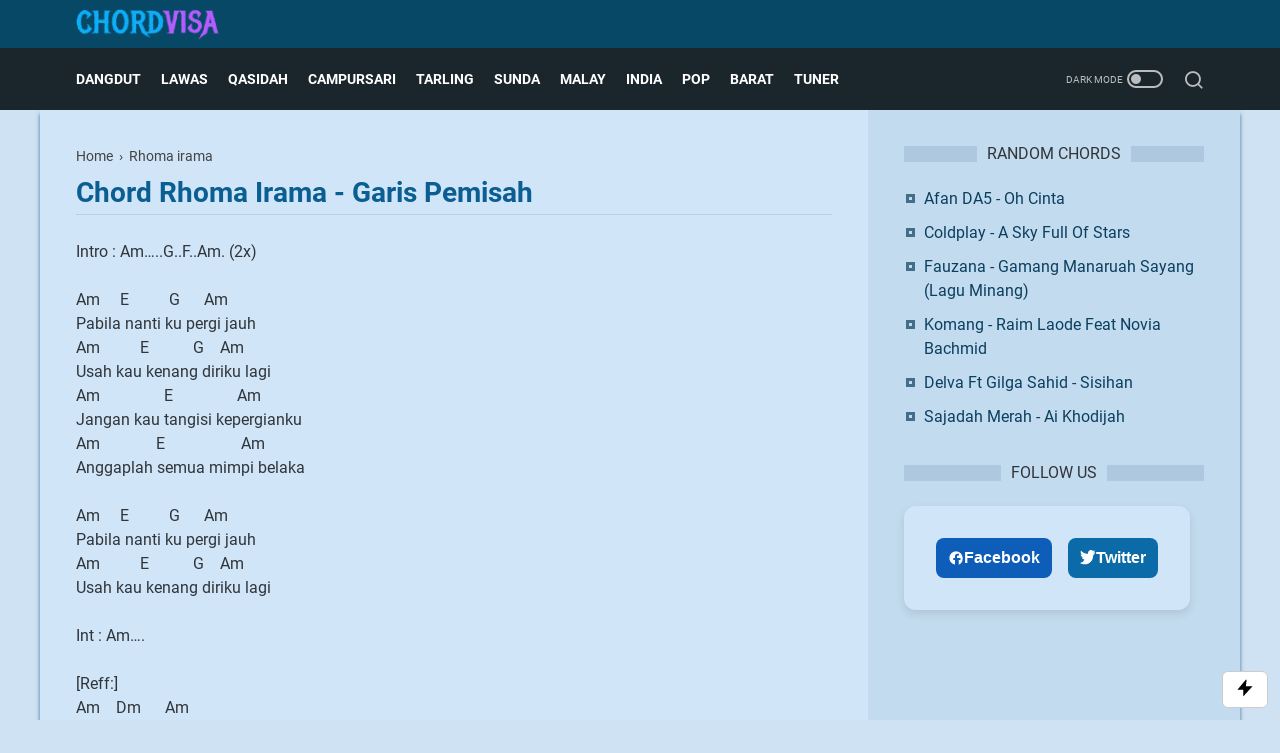

--- FILE ---
content_type: text/html; charset=utf-8
request_url: https://www.google.com/recaptcha/api2/aframe
body_size: 245
content:
<!DOCTYPE HTML><html><head><meta http-equiv="content-type" content="text/html; charset=UTF-8"></head><body><script nonce="iAvex-ctAtncstbn0iLY8w">/** Anti-fraud and anti-abuse applications only. See google.com/recaptcha */ try{var clients={'sodar':'https://pagead2.googlesyndication.com/pagead/sodar?'};window.addEventListener("message",function(a){try{if(a.source===window.parent){var b=JSON.parse(a.data);var c=clients[b['id']];if(c){var d=document.createElement('img');d.src=c+b['params']+'&rc='+(localStorage.getItem("rc::a")?sessionStorage.getItem("rc::b"):"");window.document.body.appendChild(d);sessionStorage.setItem("rc::e",parseInt(sessionStorage.getItem("rc::e")||0)+1);localStorage.setItem("rc::h",'1768964563291');}}}catch(b){}});window.parent.postMessage("_grecaptcha_ready", "*");}catch(b){}</script></body></html>

--- FILE ---
content_type: text/javascript; charset=UTF-8
request_url: https://www.chordvisa.com/feeds/posts/default/-/Rhoma%20irama?alt=json-in-script&orderby=updated&max-results=20&callback=cb_xbqc94wht
body_size: 7280
content:
// API callback
cb_xbqc94wht({"version":"1.0","encoding":"UTF-8","feed":{"xmlns":"http://www.w3.org/2005/Atom","xmlns$openSearch":"http://a9.com/-/spec/opensearchrss/1.0/","xmlns$blogger":"http://schemas.google.com/blogger/2008","xmlns$georss":"http://www.georss.org/georss","xmlns$gd":"http://schemas.google.com/g/2005","xmlns$thr":"http://purl.org/syndication/thread/1.0","id":{"$t":"tag:blogger.com,1999:blog-8509687188718157504"},"updated":{"$t":"2026-01-19T20:24:25.832+07:00"},"category":[{"term":"Rhoma irama"},{"term":"Campursari dan Koplo"},{"term":"Dangdut (campur)"},{"term":"Banyuwangi"},{"term":"Elvy Sukaesih"},{"term":"Rita Sugiarto"},{"term":"Lagu Tarling"},{"term":"Lagu Lawas"},{"term":"Qasidah (Religi)"},{"term":"Didi Kempot"},{"term":"Evie Tamala"},{"term":"Mansyur S"},{"term":"Dangdut House"},{"term":"Slow Rock Malaysia"},{"term":"Nella Kharisma"},{"term":"Via Vallen"},{"term":"Lagu Barat"},{"term":"Noer Halimah"},{"term":"Tasya"},{"term":"Vita Alvia"},{"term":"Imam S. Arifin"},{"term":"Pop Indo (Campur)"},{"term":"Iwan Fals"},{"term":"Meggy. Z"},{"term":"Gerry Mahesa"},{"term":"Lagu India"},{"term":"Demy"},{"term":"Eny Sagita"},{"term":"Leo Waldy"},{"term":"Chord Dangdut"},{"term":"Koes Plus"},{"term":"Mahesa"},{"term":"Caca Handika"},{"term":"Dangdut"},{"term":"IIS DAHLIA"},{"term":"Lagu Sunda"},{"term":"Nasida Ria"},{"term":"Wandra"},{"term":"Dangdut Reggae"},{"term":"Denny Caknan"},{"term":"Ida Laila"},{"term":"Ikke Nurjanah"},{"term":"Muchsin Alatas"},{"term":"Suliana"},{"term":"Iis Sugianto"},{"term":"Yunita Ababiel"},{"term":"lilin Herlina"},{"term":"Dian Anic"},{"term":"Mirnawati"},{"term":"Riza Umami"},{"term":"Dlloyd"},{"term":"Erie Suzan"},{"term":"Hip Hop"},{"term":"Jhonny Iskandar"},{"term":"Nike Ardilla"},{"term":"Pance F. Pondaag"},{"term":"Ebiet G Ade"},{"term":"Ine Sinthya"},{"term":"Mega Mustika"},{"term":"Abiem Ngesti"},{"term":"Cak Dikin"},{"term":"Dangdut Rock"},{"term":"Hamdan ATT"},{"term":"Lagu Bugis"},{"term":"Rana Rani"},{"term":"Tommy J Pisa"},{"term":"Asep Irama"},{"term":"Camelia Malik"},{"term":"Catur Arum"},{"term":"Doel Sumbang"},{"term":"Happy Asmara"},{"term":"Susy Arzetty"},{"term":"The Mercy's"},{"term":"A. Rafiq"},{"term":"Ayu Ting Ting"},{"term":"Dewi Kirana"},{"term":"Lesti"},{"term":"Ona Sutra"},{"term":"Sabyan"},{"term":"Siti Badriah"},{"term":"Yus Yunus"},{"term":"Achmad Albar"},{"term":"Arijit Singh"},{"term":"Difarina Indra"},{"term":"GuyonWaton"},{"term":"Itje Trisnawati"},{"term":"Kristina"},{"term":"Lilis Karlina"},{"term":"Ngamen"},{"term":"Ayu Soraya"},{"term":"Coldplay"},{"term":"Irvan Mansyur S"},{"term":"Lagu Anak Anak"},{"term":"Nia Daniaty"},{"term":"Nicky Astria"},{"term":"Noah"},{"term":"Obbie Messakh"},{"term":"Panbers"},{"term":"Poppy Mercury"},{"term":"Tegar"},{"term":"Yulia Citra"},{"term":"Inka Christie"},{"term":"Iyeth Bustami"},{"term":"Jamal Mirdad"},{"term":"K-Pop"},{"term":"Lagu Timur"},{"term":"Latief Khan"},{"term":"M. Mashabi"},{"term":"Mara Karma"},{"term":"Ndx Aka"},{"term":"New Boyz"},{"term":"Rock indo Lawas"},{"term":"manis manja group"},{"term":"Alam"},{"term":"Almanar"},{"term":"Arif Citenx"},{"term":"Bimbo"},{"term":"Blackpink"},{"term":"Candra Banyu"},{"term":"Cita Citata"},{"term":"D'Academy"},{"term":"Dewi Persik"},{"term":"Dimas Tedjo"},{"term":"Inul Daratista"},{"term":"Ipank"},{"term":"JKT48"},{"term":"Katy Perry"},{"term":"Lagu Minang"},{"term":"Loela Drakel"},{"term":"Niken Salindry"},{"term":"Thomas Arya"},{"term":"Tony Q Rastafara"},{"term":"Ungu"},{"term":"wawa marisa"},{"term":"Alan Walker"},{"term":"Betharia Sonata"},{"term":"Broery Marantika"},{"term":"Cucu Cahyati"},{"term":"Dadang Anesa"},{"term":"Deddy Dores"},{"term":"Dewa 19"},{"term":"Doyok"},{"term":"Ella"},{"term":"Gilga Sahid"},{"term":"Gombloh"},{"term":"Imron Sadewo"},{"term":"Ini Damini"},{"term":"Lagu Batak"},{"term":"Lagu Nasional"},{"term":"Maher Zain"},{"term":"Mas'ud Sidik"},{"term":"Melayu"},{"term":"Pendhoza"},{"term":"Pop Indonesia"},{"term":"Rano Karno"},{"term":"Republik Cinta"},{"term":"Sayang"},{"term":"Trio Elexis"},{"term":"Vety Vera"},{"term":"Yeni Inka"},{"term":"Achik"},{"term":"Adele"},{"term":"Anie Carera"},{"term":"Arya Satria"},{"term":"Ashraff"},{"term":"Bob Tutupoli"},{"term":"Boomerang"},{"term":"Christine Panjaitan"},{"term":"Dayu AG"},{"term":"Dory Harsa"},{"term":"Endang S Taurina"},{"term":"Eye"},{"term":"Farid Hardja"},{"term":"Iklim"},{"term":"Lagu Banjar"},{"term":"Lagu Rohani"},{"term":"Nais Larasati"},{"term":"Ridho Rhoma"},{"term":"Rinto Harahap"},{"term":"Silvy Kumalasari"},{"term":"Slam"},{"term":"Subro Al Farizi"},{"term":"Syahiba Saufa"},{"term":"Titiek Nur"},{"term":"Trio Ambisi"},{"term":"Ariana Grande"},{"term":"Benyamin S"},{"term":"Black Brothers"},{"term":"Chrisye"},{"term":"Della Monica"},{"term":"Delva"},{"term":"Dewi Yull"},{"term":"Ed Sheeran"},{"term":"Exists"},{"term":"Fauzana"},{"term":"Fira Cantika"},{"term":"Iwan"},{"term":"Jaja Miharja"},{"term":"Judika"},{"term":"Kalia Siska"},{"term":"Lagu Bali"},{"term":"Lestari"},{"term":"Maroon 5"},{"term":"Musikimia"},{"term":"Nanda Feraro"},{"term":"Nassar"},{"term":"Ndarboy Genk"},{"term":"Ratih Purwasih"},{"term":"Rheina"},{"term":"Ria Amelia"},{"term":"SLANK"},{"term":"Search"},{"term":"Selfi Yamma"},{"term":"Siti Nurhaliza"},{"term":"Stings"},{"term":"Taylor Swift"},{"term":"The Rollies"},{"term":"Amy Search"},{"term":"Anggi Marito"},{"term":"Anji"},{"term":"Arief"},{"term":"Bagus Wirata"},{"term":"Brodin"},{"term":"Chord Religi Dan Qasidah"},{"term":"Chord dan Lirik Rita Sugiarto"},{"term":"Christina Perri"},{"term":"Cut Rani"},{"term":"D'masiv"},{"term":"Dek Aroel"},{"term":"Dua Lipa"},{"term":"Fifty Fifty"},{"term":"Fourtwnty"},{"term":"Herman Tino"},{"term":"Hetty Koes Endang"},{"term":"Justin Bieber"},{"term":"Lagu Aceh"},{"term":"Lala Widy"},{"term":"Mahalini"},{"term":"Miqbal GA"},{"term":"OM Lorenza"},{"term":"Prambors"},{"term":"Putri Ariani"},{"term":"Putri Krisya"},{"term":"Queen"},{"term":"Raim Laode"},{"term":"Rizki Ridho"},{"term":"Rizky Febian"},{"term":"Safira Inema"},{"term":"Saixse"},{"term":"Sasya Arkhisna"},{"term":"Tiara Andini"},{"term":"Tutorial"},{"term":"Vicky Prasetyo"},{"term":"Vina Panduwinata"},{"term":"Wali"},{"term":"ferdio"},{"term":"jisoo"}],"title":{"type":"text","$t":"Kunci Gitar dan Lirik Lagu – Chordvisa"},"subtitle":{"type":"html","$t":"Sejak 2012, Chordvisa membantu pemula belajar gitar lewat chord dan lirik lagu Indonesia dari genre Dangdut, Pop Rock, dan Lagu Lawas yang mudah dipahami."},"link":[{"rel":"http://schemas.google.com/g/2005#feed","type":"application/atom+xml","href":"https:\/\/www.chordvisa.com\/feeds\/posts\/default"},{"rel":"self","type":"application/atom+xml","href":"https:\/\/www.blogger.com\/feeds\/8509687188718157504\/posts\/default\/-\/Rhoma+irama?alt=json-in-script\u0026max-results=20\u0026orderby=updated"},{"rel":"alternate","type":"text/html","href":"https:\/\/www.chordvisa.com\/search\/label\/Rhoma%20irama"},{"rel":"hub","href":"http://pubsubhubbub.appspot.com/"},{"rel":"next","type":"application/atom+xml","href":"https:\/\/www.blogger.com\/feeds\/8509687188718157504\/posts\/default\/-\/Rhoma+irama\/-\/Rhoma+irama?alt=json-in-script\u0026start-index=21\u0026max-results=20\u0026orderby=updated"}],"author":[{"name":{"$t":"Chordvisa"},"uri":{"$t":"http:\/\/www.blogger.com\/profile\/02012624576828622981"},"email":{"$t":"noreply@blogger.com"},"gd$image":{"rel":"http://schemas.google.com/g/2005#thumbnail","width":"22","height":"32","src":"https:\/\/blogger.googleusercontent.com\/img\/b\/R29vZ2xl\/AVvXsEglz1p85wJmMbrn0Xi7i6yCL0rcwo-VgXIKGTmfrQCmtalhz-yfoesmpJL_pLmWADgsDdvUH97fLnTi3bl3rf4H7tmzkwAvoyEF1XLrHzIewziZvPRjxEI6MJPHbD7itEydMaaaUwqeIrQS_uuR0XK4ml7kZ8f9vGRJijC79ej2Br0Qow\/s1600\/android-chrome-512x512.png"}}],"generator":{"version":"7.00","uri":"http://www.blogger.com","$t":"Blogger"},"openSearch$totalResults":{"$t":"248"},"openSearch$startIndex":{"$t":"1"},"openSearch$itemsPerPage":{"$t":"20"},"entry":[{"id":{"$t":"tag:blogger.com,1999:blog-8509687188718157504.post-648027758469477435"},"published":{"$t":"2012-10-04T03:33:00.003+07:00"},"updated":{"$t":"2026-01-19T04:38:27.455+07:00"},"category":[{"scheme":"http://www.blogger.com/atom/ns#","term":"Rhoma irama"}],"title":{"type":"text","$t":"Rhoma Irama - Azza"},"summary":{"type":"text","$t":"\n  \n  \n\n  \n   \n\n\n                   Am                          Am\n(haa..aa..)Azza... (haa..aa..)  Azza\n                        Am\n(haa..aa..aa) Azza\n\nIntro : Am...G Am, G...F Am (2x)\n             Am... ( duunnngg…!)\n\n[verse]           \nAm              Em    Am            Em\nAzza, azza azza, Azza, azza azza\n\nAm                   G                Am                   F\nKurasakan kasihmu...sungguh "},"link":[{"rel":"edit","type":"application/atom+xml","href":"https:\/\/www.blogger.com\/feeds\/8509687188718157504\/posts\/default\/648027758469477435"},{"rel":"self","type":"application/atom+xml","href":"https:\/\/www.blogger.com\/feeds\/8509687188718157504\/posts\/default\/648027758469477435"},{"rel":"alternate","type":"text/html","href":"https:\/\/www.chordvisa.com\/2012\/10\/azza-kord-dan-lirik-rhoma-irama.html","title":"Rhoma Irama - Azza"}],"author":[{"name":{"$t":"Chordvisa"},"uri":{"$t":"http:\/\/www.blogger.com\/profile\/02012624576828622981"},"email":{"$t":"noreply@blogger.com"},"gd$image":{"rel":"http://schemas.google.com/g/2005#thumbnail","width":"22","height":"32","src":"https:\/\/blogger.googleusercontent.com\/img\/b\/R29vZ2xl\/AVvXsEglz1p85wJmMbrn0Xi7i6yCL0rcwo-VgXIKGTmfrQCmtalhz-yfoesmpJL_pLmWADgsDdvUH97fLnTi3bl3rf4H7tmzkwAvoyEF1XLrHzIewziZvPRjxEI6MJPHbD7itEydMaaaUwqeIrQS_uuR0XK4ml7kZ8f9vGRJijC79ej2Br0Qow\/s1600\/android-chrome-512x512.png"}}]},{"id":{"$t":"tag:blogger.com,1999:blog-8509687188718157504.post-179113872878580928"},"published":{"$t":"2012-12-29T03:57:00.003+07:00"},"updated":{"$t":"2026-01-11T21:51:00.182+07:00"},"category":[{"scheme":"http://www.blogger.com/atom/ns#","term":"Rhoma irama"},{"scheme":"http://www.blogger.com/atom/ns#","term":"Rita Sugiarto"}],"title":{"type":"text","$t":"Berdendang - Rita Sugiarto Feat Rhoma Irama"},"summary":{"type":"text","$t":"\n  \n  \n\n  \n   \n\n\nIntro : Am..\n             Am…F...Am  (2x)\n           \nAm                              F                           Am\nDang..mari berdendang, kita berdendang\n                    F                   Am\n(Gembira-ria, gembira-ria)\nAm                              F                           Am\nDang..mari berdendang, kita berdendang\n                    F                     G\n("},"link":[{"rel":"edit","type":"application/atom+xml","href":"https:\/\/www.blogger.com\/feeds\/8509687188718157504\/posts\/default\/179113872878580928"},{"rel":"self","type":"application/atom+xml","href":"https:\/\/www.blogger.com\/feeds\/8509687188718157504\/posts\/default\/179113872878580928"},{"rel":"alternate","type":"text/html","href":"https:\/\/www.chordvisa.com\/2012\/12\/berdendang-rita-sugiarto-ft-rhoma-irama.html","title":"Berdendang - Rita Sugiarto Feat Rhoma Irama"}],"author":[{"name":{"$t":"Chordvisa"},"uri":{"$t":"http:\/\/www.blogger.com\/profile\/02012624576828622981"},"email":{"$t":"noreply@blogger.com"},"gd$image":{"rel":"http://schemas.google.com/g/2005#thumbnail","width":"22","height":"32","src":"https:\/\/blogger.googleusercontent.com\/img\/b\/R29vZ2xl\/AVvXsEglz1p85wJmMbrn0Xi7i6yCL0rcwo-VgXIKGTmfrQCmtalhz-yfoesmpJL_pLmWADgsDdvUH97fLnTi3bl3rf4H7tmzkwAvoyEF1XLrHzIewziZvPRjxEI6MJPHbD7itEydMaaaUwqeIrQS_uuR0XK4ml7kZ8f9vGRJijC79ej2Br0Qow\/s1600\/android-chrome-512x512.png"}}]},{"id":{"$t":"tag:blogger.com,1999:blog-8509687188718157504.post-3035246409936934219"},"published":{"$t":"2013-02-13T04:21:00.021+07:00"},"updated":{"$t":"2025-12-25T17:32:53.784+07:00"},"category":[{"scheme":"http://www.blogger.com/atom/ns#","term":"Rhoma irama"}],"title":{"type":"text","$t":"Gulali - Rhoma Irama"},"summary":{"type":"text","$t":"\n  \n  \n\n  \n   \n\nIntro : Em… (aaaa..oo..)\n             Em...B...Em.. \n             Em...\n\nEm                             D\nTaman alam jiwa, penuh bunga...\nAm                       Em\nRasa suka cita, menggelora....\nEm              B          G      D\nSaat tersentuh..cinta..aaaa\n       Em\ndilanda asmara...\nEm                    B      G      D\nManis penuh pesona...aaa\n    Em\nGulali Dunia\n\nEm"},"link":[{"rel":"edit","type":"application/atom+xml","href":"https:\/\/www.blogger.com\/feeds\/8509687188718157504\/posts\/default\/3035246409936934219"},{"rel":"self","type":"application/atom+xml","href":"https:\/\/www.blogger.com\/feeds\/8509687188718157504\/posts\/default\/3035246409936934219"},{"rel":"alternate","type":"text/html","href":"https:\/\/www.chordvisa.com\/2013\/02\/gulali-rhoma-irama.html","title":"Gulali - Rhoma Irama"}],"author":[{"name":{"$t":"Chordvisa"},"uri":{"$t":"http:\/\/www.blogger.com\/profile\/02012624576828622981"},"email":{"$t":"noreply@blogger.com"},"gd$image":{"rel":"http://schemas.google.com/g/2005#thumbnail","width":"22","height":"32","src":"https:\/\/blogger.googleusercontent.com\/img\/b\/R29vZ2xl\/AVvXsEglz1p85wJmMbrn0Xi7i6yCL0rcwo-VgXIKGTmfrQCmtalhz-yfoesmpJL_pLmWADgsDdvUH97fLnTi3bl3rf4H7tmzkwAvoyEF1XLrHzIewziZvPRjxEI6MJPHbD7itEydMaaaUwqeIrQS_uuR0XK4ml7kZ8f9vGRJijC79ej2Br0Qow\/s1600\/android-chrome-512x512.png"}}]},{"id":{"$t":"tag:blogger.com,1999:blog-8509687188718157504.post-3816343441918156757"},"published":{"$t":"2013-01-18T18:29:00.010+07:00"},"updated":{"$t":"2025-12-25T17:31:51.487+07:00"},"category":[{"scheme":"http://www.blogger.com/atom/ns#","term":"Rhoma irama"}],"title":{"type":"text","$t":"Buta Tuli - Rhoma Irama"},"summary":{"type":"text","$t":"\n  \n  \n\n  \n   \n\nIntro : Em....\n             Em..F..G...Em....\n             Em..F..G.., Am..Dm..\n\nAm                             F                 G          \nTak Buta dua mata....namun tiada melihat\nAm                         F               G\nTiada tuli telinga...namun tiada mendengar\nDm\n....Yang buta, yang buta..\n                   Am                   Am....\nyang buta mata hatinya....\nDm\n...."},"link":[{"rel":"edit","type":"application/atom+xml","href":"https:\/\/www.blogger.com\/feeds\/8509687188718157504\/posts\/default\/3816343441918156757"},{"rel":"self","type":"application/atom+xml","href":"https:\/\/www.blogger.com\/feeds\/8509687188718157504\/posts\/default\/3816343441918156757"},{"rel":"alternate","type":"text/html","href":"https:\/\/www.chordvisa.com\/2013\/01\/buta-tuli-rhoma-irama.html","title":"Buta Tuli - Rhoma Irama"}],"author":[{"name":{"$t":"Chordvisa"},"uri":{"$t":"http:\/\/www.blogger.com\/profile\/02012624576828622981"},"email":{"$t":"noreply@blogger.com"},"gd$image":{"rel":"http://schemas.google.com/g/2005#thumbnail","width":"22","height":"32","src":"https:\/\/blogger.googleusercontent.com\/img\/b\/R29vZ2xl\/AVvXsEglz1p85wJmMbrn0Xi7i6yCL0rcwo-VgXIKGTmfrQCmtalhz-yfoesmpJL_pLmWADgsDdvUH97fLnTi3bl3rf4H7tmzkwAvoyEF1XLrHzIewziZvPRjxEI6MJPHbD7itEydMaaaUwqeIrQS_uuR0XK4ml7kZ8f9vGRJijC79ej2Br0Qow\/s1600\/android-chrome-512x512.png"}}]},{"id":{"$t":"tag:blogger.com,1999:blog-8509687188718157504.post-5090510386487747230"},"published":{"$t":"2013-02-11T04:10:00.006+07:00"},"updated":{"$t":"2025-12-25T17:29:24.459+07:00"},"category":[{"scheme":"http://www.blogger.com/atom/ns#","term":"Rhoma irama"}],"title":{"type":"text","$t":"Derita - Rhoma Irama"},"summary":{"type":"text","$t":"\n  \n  \n\n  \n   \n\nIntro :  C..Em..F..C.. \n\n              C                  F\nCukup lama cinta kita bina\n              C           Bb A G\ncukup lama.....\n              C                  F          \nCukup sudah perjuangan kita\n             C\ncukup sudah\n\n              Em                   F\nUntuk membina mahligai indah\n               Bb          F              C\nRumah tangga yang bahagia\n"},"link":[{"rel":"edit","type":"application/atom+xml","href":"https:\/\/www.blogger.com\/feeds\/8509687188718157504\/posts\/default\/5090510386487747230"},{"rel":"self","type":"application/atom+xml","href":"https:\/\/www.blogger.com\/feeds\/8509687188718157504\/posts\/default\/5090510386487747230"},{"rel":"alternate","type":"text/html","href":"https:\/\/www.chordvisa.com\/2013\/02\/derita-rhoma-irama.html","title":"Derita - Rhoma Irama"}],"author":[{"name":{"$t":"Chordvisa"},"uri":{"$t":"http:\/\/www.blogger.com\/profile\/02012624576828622981"},"email":{"$t":"noreply@blogger.com"},"gd$image":{"rel":"http://schemas.google.com/g/2005#thumbnail","width":"22","height":"32","src":"https:\/\/blogger.googleusercontent.com\/img\/b\/R29vZ2xl\/AVvXsEglz1p85wJmMbrn0Xi7i6yCL0rcwo-VgXIKGTmfrQCmtalhz-yfoesmpJL_pLmWADgsDdvUH97fLnTi3bl3rf4H7tmzkwAvoyEF1XLrHzIewziZvPRjxEI6MJPHbD7itEydMaaaUwqeIrQS_uuR0XK4ml7kZ8f9vGRJijC79ej2Br0Qow\/s1600\/android-chrome-512x512.png"}}]},{"id":{"$t":"tag:blogger.com,1999:blog-8509687188718157504.post-3313928296971319442"},"published":{"$t":"2017-12-03T18:09:00.000+07:00"},"updated":{"$t":"2025-12-20T18:56:41.058+07:00"},"category":[{"scheme":"http://www.blogger.com/atom/ns#","term":"Rhoma irama"}],"title":{"type":"text","$t":"Rhoma Irama - Tiada Lagi"},"summary":{"type":"text","$t":"\n  \n  \n\n  \n   \n\n\nCapo Fret 1\nIntro : A-G.., A.. (4x)\n            A-Bm A... (2x)\n\nA                      E\nTiada lagi, duka di hatiku\n   D                                     A\nSejak kau kembali padaku...\n\nA                        E\nHatiku kini bahagia selalu\n   D                                       A\nHidup bersamamu kasihku..\n\n     D                  E              A\nTetaplah kini kau di sisiku"},"link":[{"rel":"edit","type":"application/atom+xml","href":"https:\/\/www.blogger.com\/feeds\/8509687188718157504\/posts\/default\/3313928296971319442"},{"rel":"self","type":"application/atom+xml","href":"https:\/\/www.blogger.com\/feeds\/8509687188718157504\/posts\/default\/3313928296971319442"},{"rel":"alternate","type":"text/html","href":"https:\/\/www.chordvisa.com\/2017\/12\/rhoma-irama-tiada-lagi.html","title":"Rhoma Irama - Tiada Lagi"}],"author":[{"name":{"$t":"Chordvisa"},"uri":{"$t":"http:\/\/www.blogger.com\/profile\/02012624576828622981"},"email":{"$t":"noreply@blogger.com"},"gd$image":{"rel":"http://schemas.google.com/g/2005#thumbnail","width":"22","height":"32","src":"https:\/\/blogger.googleusercontent.com\/img\/b\/R29vZ2xl\/AVvXsEglz1p85wJmMbrn0Xi7i6yCL0rcwo-VgXIKGTmfrQCmtalhz-yfoesmpJL_pLmWADgsDdvUH97fLnTi3bl3rf4H7tmzkwAvoyEF1XLrHzIewziZvPRjxEI6MJPHbD7itEydMaaaUwqeIrQS_uuR0XK4ml7kZ8f9vGRJijC79ej2Br0Qow\/s1600\/android-chrome-512x512.png"}}]},{"id":{"$t":"tag:blogger.com,1999:blog-8509687188718157504.post-2812167070889947372"},"published":{"$t":"2012-10-31T13:54:00.007+07:00"},"updated":{"$t":"2025-12-20T15:38:13.660+07:00"},"category":[{"scheme":"http://www.blogger.com/atom/ns#","term":"Rhoma irama"},{"scheme":"http://www.blogger.com/atom/ns#","term":"Rita Sugiarto"}],"title":{"type":"text","$t":"Haram - Rhoma Irama Feat Rita Sugiarto"},"summary":{"type":"text","$t":"\n  \n  \n\n  \n   \n\nIntro : Em….D C..D Em..,\n             Am…G..F#m E D Em.. \n            (2x)\nEm-G-F#m, Bm-D-Em G-Am\nB-D-Em G-F#m, Bm-D-Em G-Am\nBm-D-Em\n[original dari Dm]\n\nEm                                   D                   Em\n…Kenapa e kenapa minuman itu haram\nAm                               G                   Em\nKarena e Karena merusakkan pikiran...\nEm                               D"},"link":[{"rel":"edit","type":"application/atom+xml","href":"https:\/\/www.blogger.com\/feeds\/8509687188718157504\/posts\/default\/2812167070889947372"},{"rel":"self","type":"application/atom+xml","href":"https:\/\/www.blogger.com\/feeds\/8509687188718157504\/posts\/default\/2812167070889947372"},{"rel":"alternate","type":"text/html","href":"https:\/\/www.chordvisa.com\/2012\/10\/haram-rhoma-irama-feat-rita-sugiarto.html","title":"Haram - Rhoma Irama Feat Rita Sugiarto"}],"author":[{"name":{"$t":"Chordvisa"},"uri":{"$t":"http:\/\/www.blogger.com\/profile\/02012624576828622981"},"email":{"$t":"noreply@blogger.com"},"gd$image":{"rel":"http://schemas.google.com/g/2005#thumbnail","width":"22","height":"32","src":"https:\/\/blogger.googleusercontent.com\/img\/b\/R29vZ2xl\/AVvXsEglz1p85wJmMbrn0Xi7i6yCL0rcwo-VgXIKGTmfrQCmtalhz-yfoesmpJL_pLmWADgsDdvUH97fLnTi3bl3rf4H7tmzkwAvoyEF1XLrHzIewziZvPRjxEI6MJPHbD7itEydMaaaUwqeIrQS_uuR0XK4ml7kZ8f9vGRJijC79ej2Br0Qow\/s1600\/android-chrome-512x512.png"}}]},{"id":{"$t":"tag:blogger.com,1999:blog-8509687188718157504.post-3139351761026293630"},"published":{"$t":"2020-04-07T23:58:00.002+07:00"},"updated":{"$t":"2025-12-19T00:54:21.254+07:00"},"category":[{"scheme":"http://www.blogger.com/atom/ns#","term":"Noer Halimah"},{"scheme":"http://www.blogger.com/atom/ns#","term":"Rhoma irama"}],"title":{"type":"text","$t":"Terkesima - Rhoma Irama feat Noer Halimah"},"summary":{"type":"text","$t":"\n  \n  \n\n  \n   \n\n\nIntro : D…\n\nD\nHmm... Hmm….Hmmm..\n\n       D\nBerdebar hati berdebar\n    G                                D\nderas darahku mengalir\n       D\nBergetar tubuh bergetar\n      G                         D\nmenahan gejolak hati\n\n[pre-chorus]\n                            C                               G\nSungguh aku malu, malu, malu-malu\n                     A               D\nMengutarakan "},"link":[{"rel":"edit","type":"application/atom+xml","href":"https:\/\/www.blogger.com\/feeds\/8509687188718157504\/posts\/default\/3139351761026293630"},{"rel":"self","type":"application/atom+xml","href":"https:\/\/www.blogger.com\/feeds\/8509687188718157504\/posts\/default\/3139351761026293630"},{"rel":"alternate","type":"text/html","href":"https:\/\/www.chordvisa.com\/2012\/12\/terkesima-rhoma-irama-ft-nur-halimah.html","title":"Terkesima - Rhoma Irama feat Noer Halimah"}],"author":[{"name":{"$t":"Chordvisa"},"uri":{"$t":"http:\/\/www.blogger.com\/profile\/02012624576828622981"},"email":{"$t":"noreply@blogger.com"},"gd$image":{"rel":"http://schemas.google.com/g/2005#thumbnail","width":"22","height":"32","src":"https:\/\/blogger.googleusercontent.com\/img\/b\/R29vZ2xl\/AVvXsEglz1p85wJmMbrn0Xi7i6yCL0rcwo-VgXIKGTmfrQCmtalhz-yfoesmpJL_pLmWADgsDdvUH97fLnTi3bl3rf4H7tmzkwAvoyEF1XLrHzIewziZvPRjxEI6MJPHbD7itEydMaaaUwqeIrQS_uuR0XK4ml7kZ8f9vGRJijC79ej2Br0Qow\/s1600\/android-chrome-512x512.png"}}]},{"id":{"$t":"tag:blogger.com,1999:blog-8509687188718157504.post-5543739015920478792"},"published":{"$t":"2012-11-27T01:55:00.007+07:00"},"updated":{"$t":"2025-12-19T00:54:03.683+07:00"},"category":[{"scheme":"http://www.blogger.com/atom/ns#","term":"Noer Halimah"},{"scheme":"http://www.blogger.com/atom/ns#","term":"Rhoma irama"}],"title":{"type":"text","$t":"Puing Puing - Rhoma Irama Feat Noer Halimah"},"summary":{"type":"text","$t":"\n  \n  \n\n  \n   \n\nIntro : Em…Bm…D  C  Em\n             Em…Bm…D  C  Em….\n\nEm\nPuing-puing kenangan masa lalu\nEm\nMimpi-mimpi indah hanyalah semu\n\nBm                       C               Bm           C  Em\nLupakan itu semua, yang lalu biar berlalu..\nBm                      C        Bm                 C\nBiarkan itu semua, terkubur bersama\nF#m\nwaktu dan anggaplah.. \nG                                    "},"link":[{"rel":"edit","type":"application/atom+xml","href":"https:\/\/www.blogger.com\/feeds\/8509687188718157504\/posts\/default\/5543739015920478792"},{"rel":"self","type":"application/atom+xml","href":"https:\/\/www.blogger.com\/feeds\/8509687188718157504\/posts\/default\/5543739015920478792"},{"rel":"alternate","type":"text/html","href":"https:\/\/www.chordvisa.com\/2012\/11\/puing-puing-stf-pengabdian-rhoma-irama.html","title":"Puing Puing - Rhoma Irama Feat Noer Halimah"}],"author":[{"name":{"$t":"Chordvisa"},"uri":{"$t":"http:\/\/www.blogger.com\/profile\/02012624576828622981"},"email":{"$t":"noreply@blogger.com"},"gd$image":{"rel":"http://schemas.google.com/g/2005#thumbnail","width":"22","height":"32","src":"https:\/\/blogger.googleusercontent.com\/img\/b\/R29vZ2xl\/AVvXsEglz1p85wJmMbrn0Xi7i6yCL0rcwo-VgXIKGTmfrQCmtalhz-yfoesmpJL_pLmWADgsDdvUH97fLnTi3bl3rf4H7tmzkwAvoyEF1XLrHzIewziZvPRjxEI6MJPHbD7itEydMaaaUwqeIrQS_uuR0XK4ml7kZ8f9vGRJijC79ej2Br0Qow\/s1600\/android-chrome-512x512.png"}}]},{"id":{"$t":"tag:blogger.com,1999:blog-8509687188718157504.post-8613776663362107700"},"published":{"$t":"2012-12-30T16:41:00.022+07:00"},"updated":{"$t":"2025-12-19T00:53:54.252+07:00"},"category":[{"scheme":"http://www.blogger.com/atom/ns#","term":"Noer Halimah"},{"scheme":"http://www.blogger.com/atom/ns#","term":"Rhoma irama"}],"title":{"type":"text","$t":"Bahtera Cinta - Rhoma Irama Ft Noer Halimah"},"summary":{"type":"text","$t":"\n  \n  \n\n  \n   \n\nIntro :  Em...C...Em...C...\n              Bm C Bm Em (2x)\n              D C D Em\n\nEm                      C                   D              Em\n..Beredar sang bumi..mengitari matahari\nEm                      C                       D            Bm\nMerangkaikan waktu..tahun-tahun berlalu\n\nC                 \n….Namun cintaku..\nBm                                    C"},"link":[{"rel":"edit","type":"application/atom+xml","href":"https:\/\/www.blogger.com\/feeds\/8509687188718157504\/posts\/default\/8613776663362107700"},{"rel":"self","type":"application/atom+xml","href":"https:\/\/www.blogger.com\/feeds\/8509687188718157504\/posts\/default\/8613776663362107700"},{"rel":"alternate","type":"text/html","href":"https:\/\/www.chordvisa.com\/2012\/12\/bahtera-cinta-rhoma-irama-ft-noer.html","title":"Bahtera Cinta - Rhoma Irama Ft Noer Halimah"}],"author":[{"name":{"$t":"Chordvisa"},"uri":{"$t":"http:\/\/www.blogger.com\/profile\/02012624576828622981"},"email":{"$t":"noreply@blogger.com"},"gd$image":{"rel":"http://schemas.google.com/g/2005#thumbnail","width":"22","height":"32","src":"https:\/\/blogger.googleusercontent.com\/img\/b\/R29vZ2xl\/AVvXsEglz1p85wJmMbrn0Xi7i6yCL0rcwo-VgXIKGTmfrQCmtalhz-yfoesmpJL_pLmWADgsDdvUH97fLnTi3bl3rf4H7tmzkwAvoyEF1XLrHzIewziZvPRjxEI6MJPHbD7itEydMaaaUwqeIrQS_uuR0XK4ml7kZ8f9vGRJijC79ej2Br0Qow\/s1600\/android-chrome-512x512.png"}}]},{"id":{"$t":"tag:blogger.com,1999:blog-8509687188718157504.post-1709955803572591500"},"published":{"$t":"2020-05-04T00:02:00.002+07:00"},"updated":{"$t":"2025-12-19T00:17:43.651+07:00"},"category":[{"scheme":"http://www.blogger.com/atom/ns#","term":"Noer Halimah"},{"scheme":"http://www.blogger.com/atom/ns#","term":"Rhoma irama"}],"title":{"type":"text","$t":"Melodi Cinta - Noer Halimah"},"summary":{"type":"text","$t":"\n  \n  \n\n  \n   \n\n\nIntro : Am..F..Dm..F..Am...\n            Am-Am G-G-Am\n            Am..F..Dm..F..Am...\n            Am-Am G-G-Am\n[original dari Dm]\n\nAm          G           F - Am\nMelodi, melodi, melodi cinta\nF                     Am\n.. Melodinya cinta\nAm          G           F - Am\nMelodi, melodi, melodi cinta\nF                       G \n.. Selamanya indah\n\nDm               Am\n..Bila si dia "},"link":[{"rel":"edit","type":"application/atom+xml","href":"https:\/\/www.blogger.com\/feeds\/8509687188718157504\/posts\/default\/1709955803572591500"},{"rel":"self","type":"application/atom+xml","href":"https:\/\/www.blogger.com\/feeds\/8509687188718157504\/posts\/default\/1709955803572591500"},{"rel":"alternate","type":"text/html","href":"https:\/\/www.chordvisa.com\/2012\/11\/melodi-cinta-noer-halimah.html","title":"Melodi Cinta - Noer Halimah"}],"author":[{"name":{"$t":"Chordvisa"},"uri":{"$t":"http:\/\/www.blogger.com\/profile\/02012624576828622981"},"email":{"$t":"noreply@blogger.com"},"gd$image":{"rel":"http://schemas.google.com/g/2005#thumbnail","width":"22","height":"32","src":"https:\/\/blogger.googleusercontent.com\/img\/b\/R29vZ2xl\/AVvXsEglz1p85wJmMbrn0Xi7i6yCL0rcwo-VgXIKGTmfrQCmtalhz-yfoesmpJL_pLmWADgsDdvUH97fLnTi3bl3rf4H7tmzkwAvoyEF1XLrHzIewziZvPRjxEI6MJPHbD7itEydMaaaUwqeIrQS_uuR0XK4ml7kZ8f9vGRJijC79ej2Br0Qow\/s1600\/android-chrome-512x512.png"}}]},{"id":{"$t":"tag:blogger.com,1999:blog-8509687188718157504.post-6553247691744005382"},"published":{"$t":"2013-05-12T03:05:00.002+07:00"},"updated":{"$t":"2025-12-18T22:50:51.701+07:00"},"category":[{"scheme":"http://www.blogger.com/atom/ns#","term":"Noer Halimah"},{"scheme":"http://www.blogger.com/atom/ns#","term":"Rhoma irama"}],"title":{"type":"text","$t":"Senandung Rindu (Dak Dik Duk) - Rhoma Irama \u0026 Noer Halimah"},"summary":{"type":"text","$t":"\n  \n  \n\n  \n   \n\n\nIntro: Dm..Bb..\n            Dm..Gm..Dm..Gm..Dm.., \n            Gm Dm…\n\nDm                  Bb           A\nLalala lalala, lala lala lala..\nBb                    C           Dm\nLalala lalala, lala lala lala..\n\nInt : Dm..Bb A\n         Bb..C Dm\n         C..Bb..Dm..(2x)\n\n                A   Dm               A    Dm\nAwan hitam...telah berlalu…...\n                  Dm          G"},"link":[{"rel":"edit","type":"application/atom+xml","href":"https:\/\/www.blogger.com\/feeds\/8509687188718157504\/posts\/default\/6553247691744005382"},{"rel":"self","type":"application/atom+xml","href":"https:\/\/www.blogger.com\/feeds\/8509687188718157504\/posts\/default\/6553247691744005382"},{"rel":"alternate","type":"text/html","href":"https:\/\/www.chordvisa.com\/2013\/05\/senandung-rindu-rhoma-irama-noer-halimah.html","title":"Senandung Rindu (Dak Dik Duk) - Rhoma Irama \u0026 Noer Halimah"}],"author":[{"name":{"$t":"Chordvisa"},"uri":{"$t":"http:\/\/www.blogger.com\/profile\/02012624576828622981"},"email":{"$t":"noreply@blogger.com"},"gd$image":{"rel":"http://schemas.google.com/g/2005#thumbnail","width":"22","height":"32","src":"https:\/\/blogger.googleusercontent.com\/img\/b\/R29vZ2xl\/AVvXsEglz1p85wJmMbrn0Xi7i6yCL0rcwo-VgXIKGTmfrQCmtalhz-yfoesmpJL_pLmWADgsDdvUH97fLnTi3bl3rf4H7tmzkwAvoyEF1XLrHzIewziZvPRjxEI6MJPHbD7itEydMaaaUwqeIrQS_uuR0XK4ml7kZ8f9vGRJijC79ej2Br0Qow\/s1600\/android-chrome-512x512.png"}}]},{"id":{"$t":"tag:blogger.com,1999:blog-8509687188718157504.post-976450395495682116"},"published":{"$t":"2013-04-21T03:28:00.012+07:00"},"updated":{"$t":"2025-12-18T21:36:33.330+07:00"},"category":[{"scheme":"http://www.blogger.com/atom/ns#","term":"Noer Halimah"},{"scheme":"http://www.blogger.com/atom/ns#","term":"Rhoma irama"}],"title":{"type":"text","$t":"Noer Halimah Feat Rhoma Irama - Pesona"},"summary":{"type":"text","$t":"\n  \n  \n\n  \n   \n\n\n[verse 1]\nBm…              Em\nHmmm.... Pesona ...\n           G               Bm               C                 G\nBaru kini kurasakan, sentuhan keindahan\n         G                   Bm\nSiraman cahaya kasih\n          C                    G\nmembias dalam hati\n\n[chorus]\n               Am                         G\nKu terpesona...nuansa Indah...\n                Am                   G"},"link":[{"rel":"edit","type":"application/atom+xml","href":"https:\/\/www.blogger.com\/feeds\/8509687188718157504\/posts\/default\/976450395495682116"},{"rel":"self","type":"application/atom+xml","href":"https:\/\/www.blogger.com\/feeds\/8509687188718157504\/posts\/default\/976450395495682116"},{"rel":"alternate","type":"text/html","href":"https:\/\/www.chordvisa.com\/2013\/04\/noer-halimah-rhoma-irama-terpesona.html","title":"Noer Halimah Feat Rhoma Irama - Pesona"}],"author":[{"name":{"$t":"Chordvisa"},"uri":{"$t":"http:\/\/www.blogger.com\/profile\/02012624576828622981"},"email":{"$t":"noreply@blogger.com"},"gd$image":{"rel":"http://schemas.google.com/g/2005#thumbnail","width":"22","height":"32","src":"https:\/\/blogger.googleusercontent.com\/img\/b\/R29vZ2xl\/AVvXsEglz1p85wJmMbrn0Xi7i6yCL0rcwo-VgXIKGTmfrQCmtalhz-yfoesmpJL_pLmWADgsDdvUH97fLnTi3bl3rf4H7tmzkwAvoyEF1XLrHzIewziZvPRjxEI6MJPHbD7itEydMaaaUwqeIrQS_uuR0XK4ml7kZ8f9vGRJijC79ej2Br0Qow\/s1600\/android-chrome-512x512.png"}}]},{"id":{"$t":"tag:blogger.com,1999:blog-8509687188718157504.post-1484449624883887825"},"published":{"$t":"2013-03-02T16:13:00.004+07:00"},"updated":{"$t":"2025-12-18T21:31:34.888+07:00"},"category":[{"scheme":"http://www.blogger.com/atom/ns#","term":"Noer Halimah"},{"scheme":"http://www.blogger.com/atom/ns#","term":"Rhoma irama"}],"title":{"type":"text","$t":"Dawai Asmara - Rhoma Irama Feat Noer Halimah"},"summary":{"type":"text","$t":"\n  \n  \n\n  \n   \n\n\nIntro : D..Bm..F#m..A..D..(2x)\n             G..A..D..(2x)\n             C-A-D D\n\nD                           Bm\nDawai Asmara, bergetar syahdu..\nG                    A                           D\n….mengalunkan senandung rindu..\nD                          Bm\nBelaian mesra, membuai jiwa..\nG                A              F#m     \n…tak terlukiskan bahagia….\n\nEm"},"link":[{"rel":"edit","type":"application/atom+xml","href":"https:\/\/www.blogger.com\/feeds\/8509687188718157504\/posts\/default\/1484449624883887825"},{"rel":"self","type":"application/atom+xml","href":"https:\/\/www.blogger.com\/feeds\/8509687188718157504\/posts\/default\/1484449624883887825"},{"rel":"alternate","type":"text/html","href":"https:\/\/www.chordvisa.com\/2013\/03\/dawai-asmara-rhoma-irama-noer-halimah.html","title":"Dawai Asmara - Rhoma Irama Feat Noer Halimah"}],"author":[{"name":{"$t":"Chordvisa"},"uri":{"$t":"http:\/\/www.blogger.com\/profile\/02012624576828622981"},"email":{"$t":"noreply@blogger.com"},"gd$image":{"rel":"http://schemas.google.com/g/2005#thumbnail","width":"22","height":"32","src":"https:\/\/blogger.googleusercontent.com\/img\/b\/R29vZ2xl\/AVvXsEglz1p85wJmMbrn0Xi7i6yCL0rcwo-VgXIKGTmfrQCmtalhz-yfoesmpJL_pLmWADgsDdvUH97fLnTi3bl3rf4H7tmzkwAvoyEF1XLrHzIewziZvPRjxEI6MJPHbD7itEydMaaaUwqeIrQS_uuR0XK4ml7kZ8f9vGRJijC79ej2Br0Qow\/s1600\/android-chrome-512x512.png"}}]},{"id":{"$t":"tag:blogger.com,1999:blog-8509687188718157504.post-2365350193143764661"},"published":{"$t":"2012-10-22T23:09:00.007+07:00"},"updated":{"$t":"2025-12-18T19:08:37.825+07:00"},"category":[{"scheme":"http://www.blogger.com/atom/ns#","term":"Rhoma irama"}],"title":{"type":"text","$t":"Rana Duka - Rhoma Irama"},"summary":{"type":"text","$t":"\n  \n  \n\n  \n   \n\nEm                                     C         D\n..Merana memang merana...aaaa\nAm                Em\nkalau putus cinta\n\n      Em                             C        D\nMerana memang merana...aaaa\nAm                Em\nkalau putus cinta\n       Em                        C        D \nberduka tentu berduka...aaaa\nAm               Em\nkalau gagal cita\n\nC"},"link":[{"rel":"edit","type":"application/atom+xml","href":"https:\/\/www.blogger.com\/feeds\/8509687188718157504\/posts\/default\/2365350193143764661"},{"rel":"self","type":"application/atom+xml","href":"https:\/\/www.blogger.com\/feeds\/8509687188718157504\/posts\/default\/2365350193143764661"},{"rel":"alternate","type":"text/html","href":"https:\/\/www.chordvisa.com\/2012\/10\/rana-duka-rhoma-irama.html","title":"Rana Duka - Rhoma Irama"}],"author":[{"name":{"$t":"Chordvisa"},"uri":{"$t":"http:\/\/www.blogger.com\/profile\/02012624576828622981"},"email":{"$t":"noreply@blogger.com"},"gd$image":{"rel":"http://schemas.google.com/g/2005#thumbnail","width":"22","height":"32","src":"https:\/\/blogger.googleusercontent.com\/img\/b\/R29vZ2xl\/AVvXsEglz1p85wJmMbrn0Xi7i6yCL0rcwo-VgXIKGTmfrQCmtalhz-yfoesmpJL_pLmWADgsDdvUH97fLnTi3bl3rf4H7tmzkwAvoyEF1XLrHzIewziZvPRjxEI6MJPHbD7itEydMaaaUwqeIrQS_uuR0XK4ml7kZ8f9vGRJijC79ej2Br0Qow\/s1600\/android-chrome-512x512.png"}}]},{"id":{"$t":"tag:blogger.com,1999:blog-8509687188718157504.post-6202375684397993805"},"published":{"$t":"2013-09-22T17:30:00.005+07:00"},"updated":{"$t":"2025-12-15T23:45:54.237+07:00"},"category":[{"scheme":"http://www.blogger.com/atom/ns#","term":"Rhoma irama"}],"title":{"type":"text","$t":"Rantai Rantai Derita - Rhoma irama"},"summary":{"type":"text","$t":"\n  \n  \n\n  \n   \n\n\nCapo Fret 3\nIntro : Am..G, F..Am (2x)\n             Am....\n             Am..G, F..Am (2x)\nSuling : Em..Am..Em..\n               Am-F-Em...\n\nAm\nRona… rona semerah jingga\n               G             F                        Am\nMembekas di langit senja…membara..\n\nInt. Am..F.. Em…\n\nAm  \nMata… mata yang selalu basah\n                  G              F                  Am…\nTak mampu "},"link":[{"rel":"edit","type":"application/atom+xml","href":"https:\/\/www.blogger.com\/feeds\/8509687188718157504\/posts\/default\/6202375684397993805"},{"rel":"self","type":"application/atom+xml","href":"https:\/\/www.blogger.com\/feeds\/8509687188718157504\/posts\/default\/6202375684397993805"},{"rel":"alternate","type":"text/html","href":"https:\/\/www.chordvisa.com\/2013\/09\/rantai-rantai-derita-rhoma-irama.html","title":"Rantai Rantai Derita - Rhoma irama"}],"author":[{"name":{"$t":"Chordvisa"},"uri":{"$t":"http:\/\/www.blogger.com\/profile\/02012624576828622981"},"email":{"$t":"noreply@blogger.com"},"gd$image":{"rel":"http://schemas.google.com/g/2005#thumbnail","width":"22","height":"32","src":"https:\/\/blogger.googleusercontent.com\/img\/b\/R29vZ2xl\/AVvXsEglz1p85wJmMbrn0Xi7i6yCL0rcwo-VgXIKGTmfrQCmtalhz-yfoesmpJL_pLmWADgsDdvUH97fLnTi3bl3rf4H7tmzkwAvoyEF1XLrHzIewziZvPRjxEI6MJPHbD7itEydMaaaUwqeIrQS_uuR0XK4ml7kZ8f9vGRJijC79ej2Br0Qow\/s1600\/android-chrome-512x512.png"}}]},{"id":{"$t":"tag:blogger.com,1999:blog-8509687188718157504.post-8201885718453195709"},"published":{"$t":"2013-01-28T04:04:00.003+07:00"},"updated":{"$t":"2025-12-13T21:47:13.393+07:00"},"category":[{"scheme":"http://www.blogger.com/atom/ns#","term":"Rhoma irama"}],"title":{"type":"text","$t":"Boleh Saja - Rhoma Irama"},"summary":{"type":"text","$t":"\n  \n  \n\n  \n   \n\nIntro : Em…….Am-Bm-D\n             D……….Am-Bm-Em\n             (2x)  Em…\nSuling : Em..D..C..Em..\n               Em…D, D..Em\n\nEm\nHee..boleh saja, (boleh saja)\n                                         Am\nBoleh saja kau cintai dunia\n           Am\nTapi ingat (tapi ingat) suatu saat\n                                   Em\nkau kan meninggalkannya\n\nEm F#m   G           F#m  Am   C\nSekarang "},"link":[{"rel":"edit","type":"application/atom+xml","href":"https:\/\/www.blogger.com\/feeds\/8509687188718157504\/posts\/default\/8201885718453195709"},{"rel":"self","type":"application/atom+xml","href":"https:\/\/www.blogger.com\/feeds\/8509687188718157504\/posts\/default\/8201885718453195709"},{"rel":"alternate","type":"text/html","href":"https:\/\/www.chordvisa.com\/2013\/01\/boleh-saja-rhoma-irama.html","title":"Boleh Saja - Rhoma Irama"}],"author":[{"name":{"$t":"Chordvisa"},"uri":{"$t":"http:\/\/www.blogger.com\/profile\/02012624576828622981"},"email":{"$t":"noreply@blogger.com"},"gd$image":{"rel":"http://schemas.google.com/g/2005#thumbnail","width":"22","height":"32","src":"https:\/\/blogger.googleusercontent.com\/img\/b\/R29vZ2xl\/AVvXsEglz1p85wJmMbrn0Xi7i6yCL0rcwo-VgXIKGTmfrQCmtalhz-yfoesmpJL_pLmWADgsDdvUH97fLnTi3bl3rf4H7tmzkwAvoyEF1XLrHzIewziZvPRjxEI6MJPHbD7itEydMaaaUwqeIrQS_uuR0XK4ml7kZ8f9vGRJijC79ej2Br0Qow\/s1600\/android-chrome-512x512.png"}}]},{"id":{"$t":"tag:blogger.com,1999:blog-8509687188718157504.post-7500496894198713141"},"published":{"$t":"2015-05-12T23:57:00.002+07:00"},"updated":{"$t":"2025-12-13T07:19:48.256+07:00"},"category":[{"scheme":"http://www.blogger.com/atom/ns#","term":"Rhoma irama"}],"title":{"type":"text","$t":"Rhoma Irama - Sumbangan"},"summary":{"type":"text","$t":"\n  \n  \n\n  \n   \n\n\nIntro : Am….\n\nAm\nMenyumbang sebenarnya\n                 Am….\nmenyumbang\nAm                                              (Em… Am)\nMemberi dengan keikhlasan….\nAm\nMenyumbang sebenarnya\nmenyumbang\nAm                                  Am…\nMemberi demi ridho Tuhan…\n\nEm\n…Kalau memang benar\nF\n…Kau mau menyumbang\nG                                           Am…\n…Kenapa perhitungkan harga..\n"},"link":[{"rel":"edit","type":"application/atom+xml","href":"https:\/\/www.blogger.com\/feeds\/8509687188718157504\/posts\/default\/7500496894198713141"},{"rel":"self","type":"application/atom+xml","href":"https:\/\/www.blogger.com\/feeds\/8509687188718157504\/posts\/default\/7500496894198713141"},{"rel":"alternate","type":"text/html","href":"https:\/\/www.chordvisa.com\/2015\/05\/rhoma-irama-sumbangan.html","title":"Rhoma Irama - Sumbangan"}],"author":[{"name":{"$t":"Chordvisa"},"uri":{"$t":"http:\/\/www.blogger.com\/profile\/02012624576828622981"},"email":{"$t":"noreply@blogger.com"},"gd$image":{"rel":"http://schemas.google.com/g/2005#thumbnail","width":"22","height":"32","src":"https:\/\/blogger.googleusercontent.com\/img\/b\/R29vZ2xl\/AVvXsEglz1p85wJmMbrn0Xi7i6yCL0rcwo-VgXIKGTmfrQCmtalhz-yfoesmpJL_pLmWADgsDdvUH97fLnTi3bl3rf4H7tmzkwAvoyEF1XLrHzIewziZvPRjxEI6MJPHbD7itEydMaaaUwqeIrQS_uuR0XK4ml7kZ8f9vGRJijC79ej2Br0Qow\/s1600\/android-chrome-512x512.png"}}]},{"id":{"$t":"tag:blogger.com,1999:blog-8509687188718157504.post-1390638114476345273"},"published":{"$t":"2013-03-26T18:52:00.001+07:00"},"updated":{"$t":"2025-12-13T06:52:09.362+07:00"},"category":[{"scheme":"http://www.blogger.com/atom/ns#","term":"Rhoma irama"}],"title":{"type":"text","$t":"Modern - Rhoma Irama"},"summary":{"type":"text","$t":"\n  \n  \n\n  \n   \n\n\nIntro : Am….\n            Em F# F Em C..Am\n\n           Am\nModernisasi yang kini melanda dunia\nF\n…menjadi masalah\nAm\nTernyata masih banyak yang salah\nmenafsirkannya\nF\n…di dalam berkiprah\nG           Em  Dm           C              Am\nModern di cerna sebagai kebebasan..\nG          Em     Dm      C              Em\nBebas lepas tanpa adanya batasan…\n\nDm"},"link":[{"rel":"edit","type":"application/atom+xml","href":"https:\/\/www.blogger.com\/feeds\/8509687188718157504\/posts\/default\/1390638114476345273"},{"rel":"self","type":"application/atom+xml","href":"https:\/\/www.blogger.com\/feeds\/8509687188718157504\/posts\/default\/1390638114476345273"},{"rel":"alternate","type":"text/html","href":"https:\/\/www.chordvisa.com\/2013\/03\/modern-h-rhoma-irama.html","title":"Modern - Rhoma Irama"}],"author":[{"name":{"$t":"Chordvisa"},"uri":{"$t":"http:\/\/www.blogger.com\/profile\/02012624576828622981"},"email":{"$t":"noreply@blogger.com"},"gd$image":{"rel":"http://schemas.google.com/g/2005#thumbnail","width":"22","height":"32","src":"https:\/\/blogger.googleusercontent.com\/img\/b\/R29vZ2xl\/AVvXsEglz1p85wJmMbrn0Xi7i6yCL0rcwo-VgXIKGTmfrQCmtalhz-yfoesmpJL_pLmWADgsDdvUH97fLnTi3bl3rf4H7tmzkwAvoyEF1XLrHzIewziZvPRjxEI6MJPHbD7itEydMaaaUwqeIrQS_uuR0XK4ml7kZ8f9vGRJijC79ej2Br0Qow\/s1600\/android-chrome-512x512.png"}}]},{"id":{"$t":"tag:blogger.com,1999:blog-8509687188718157504.post-5204896938312685099"},"published":{"$t":"2013-06-06T17:40:00.003+07:00"},"updated":{"$t":"2025-12-12T01:01:40.640+07:00"},"category":[{"scheme":"http://www.blogger.com/atom/ns#","term":"Rhoma irama"}],"title":{"type":"text","$t":"Nostalgia - Rhoma Irama"},"summary":{"type":"text","$t":"\n  \n  \n\n  \n   \n\n\nIntro : Em Am, Em…Am C, F..\n            Am..F..G..F..Am..(2x)\n\nAm         F           Am\nCerita lama…tentang asmara\nAm             F             Am\nDua manusia…menjalin cinta\n   G        F#m         Dm         E..\nAwal bahagia berujung duka....\n\nDm                 A                      F            E….\n…Terhempas…terdampar bahteranya..\nDm                 A                 F    "},"link":[{"rel":"edit","type":"application/atom+xml","href":"https:\/\/www.blogger.com\/feeds\/8509687188718157504\/posts\/default\/5204896938312685099"},{"rel":"self","type":"application/atom+xml","href":"https:\/\/www.blogger.com\/feeds\/8509687188718157504\/posts\/default\/5204896938312685099"},{"rel":"alternate","type":"text/html","href":"https:\/\/www.chordvisa.com\/2013\/06\/nostalgia-rhoma-irama.html","title":"Nostalgia - Rhoma Irama"}],"author":[{"name":{"$t":"Chordvisa"},"uri":{"$t":"http:\/\/www.blogger.com\/profile\/02012624576828622981"},"email":{"$t":"noreply@blogger.com"},"gd$image":{"rel":"http://schemas.google.com/g/2005#thumbnail","width":"22","height":"32","src":"https:\/\/blogger.googleusercontent.com\/img\/b\/R29vZ2xl\/AVvXsEglz1p85wJmMbrn0Xi7i6yCL0rcwo-VgXIKGTmfrQCmtalhz-yfoesmpJL_pLmWADgsDdvUH97fLnTi3bl3rf4H7tmzkwAvoyEF1XLrHzIewziZvPRjxEI6MJPHbD7itEydMaaaUwqeIrQS_uuR0XK4ml7kZ8f9vGRJijC79ej2Br0Qow\/s1600\/android-chrome-512x512.png"}}]}]}});

--- FILE ---
content_type: application/javascript; charset=utf-8
request_url: https://fundingchoicesmessages.google.com/f/AGSKWxUBEiPCXyIYZvWSyrLVushgRRFgL3D6Abh-3kA3FDnsrP_R0qY_K_TwAXSewZZnPmB6Yp9m9axXDAuY_ypxKWSwDMQvbQRQat4e1sQ0h3cmupKiY5D-lvMwVpgZrA3FuTEOfcgQ59tNb87dJEG9JpfuH88yWi3liRxZ1oq9K-6dC2SmR8sBqKzHoUo9/_/adtopright./adv/search./phpads./exbls1.js?/ad_large.
body_size: -1291
content:
window['e15b42d2-1ff6-4038-881d-e7cab19c7821'] = true;